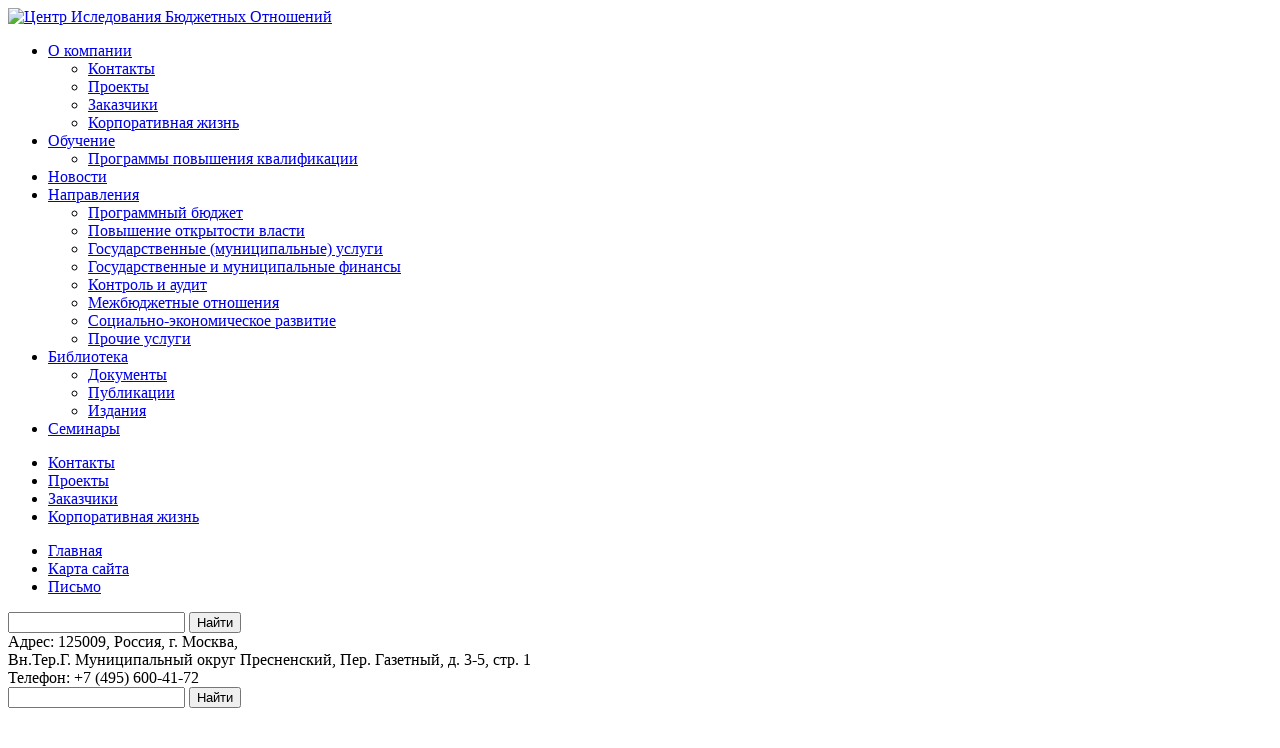

--- FILE ---
content_type: text/html; charset=UTF-8
request_url: http://www.rb-centre.ru/about/projects/?set_filter=y
body_size: 33796
content:
<!doctype html>
<html lang="ru" class="no-js">
<head>
	<title>Проекты | О компании | ЦИБО</title>
	<meta charset="utf-8" />
	<meta name="author" content="dyuha.ru" />
	<meta name="SKYPE_TOOLBAR" content="SKYPE_TOOLBAR_PARSER_COMPATIBLE" />
	<meta name="format-detection" content="telephone=no" />
	<meta name="viewport" content="width=device-width" />
						<meta http-equiv="Content-Type" content="text/html; charset=UTF-8" />
<link href="/bitrix/cache/css/s1/inner/page_6ffcfd494b6e8d8f206407f74c89319f/page_6ffcfd494b6e8d8f206407f74c89319f_v1.css?17577180453120" type="text/css"  rel="stylesheet" />
<link href="/bitrix/cache/css/s1/inner/template_a10f9d5a08303522e12ef48926e4461f/template_a10f9d5a08303522e12ef48926e4461f_v1.css?175771127347470" type="text/css"  data-template-style="true" rel="stylesheet" />
<script>if(!window.BX)window.BX={};if(!window.BX.message)window.BX.message=function(mess){if(typeof mess==='object'){for(let i in mess) {BX.message[i]=mess[i];} return true;}};</script>
<script>(window.BX||top.BX).message({"JS_CORE_LOADING":"Загрузка...","JS_CORE_NO_DATA":"- Нет данных -","JS_CORE_WINDOW_CLOSE":"Закрыть","JS_CORE_WINDOW_EXPAND":"Развернуть","JS_CORE_WINDOW_NARROW":"Свернуть в окно","JS_CORE_WINDOW_SAVE":"Сохранить","JS_CORE_WINDOW_CANCEL":"Отменить","JS_CORE_WINDOW_CONTINUE":"Продолжить","JS_CORE_H":"ч","JS_CORE_M":"м","JS_CORE_S":"с","JSADM_AI_HIDE_EXTRA":"Скрыть лишние","JSADM_AI_ALL_NOTIF":"Показать все","JSADM_AUTH_REQ":"Требуется авторизация!","JS_CORE_WINDOW_AUTH":"Войти","JS_CORE_IMAGE_FULL":"Полный размер"});</script>

<script src="/bitrix/js/main/core/core.min.js?1742163301225353"></script>

<script>BX.Runtime.registerExtension({"name":"main.core","namespace":"BX","loaded":true});</script>
<script>BX.setJSList(["\/bitrix\/js\/main\/core\/core_ajax.js","\/bitrix\/js\/main\/core\/core_promise.js","\/bitrix\/js\/main\/polyfill\/promise\/js\/promise.js","\/bitrix\/js\/main\/loadext\/loadext.js","\/bitrix\/js\/main\/loadext\/extension.js","\/bitrix\/js\/main\/polyfill\/promise\/js\/promise.js","\/bitrix\/js\/main\/polyfill\/find\/js\/find.js","\/bitrix\/js\/main\/polyfill\/includes\/js\/includes.js","\/bitrix\/js\/main\/polyfill\/matches\/js\/matches.js","\/bitrix\/js\/ui\/polyfill\/closest\/js\/closest.js","\/bitrix\/js\/main\/polyfill\/fill\/main.polyfill.fill.js","\/bitrix\/js\/main\/polyfill\/find\/js\/find.js","\/bitrix\/js\/main\/polyfill\/matches\/js\/matches.js","\/bitrix\/js\/main\/polyfill\/core\/dist\/polyfill.bundle.js","\/bitrix\/js\/main\/core\/core.js","\/bitrix\/js\/main\/polyfill\/intersectionobserver\/js\/intersectionobserver.js","\/bitrix\/js\/main\/lazyload\/dist\/lazyload.bundle.js","\/bitrix\/js\/main\/polyfill\/core\/dist\/polyfill.bundle.js","\/bitrix\/js\/main\/parambag\/dist\/parambag.bundle.js"]);
</script>
<script>BX.Runtime.registerExtension({"name":"fx","namespace":"window","loaded":true});</script>
<script>(window.BX||top.BX).message({"LANGUAGE_ID":"ru","FORMAT_DATE":"DD.MM.YYYY","FORMAT_DATETIME":"DD.MM.YYYY HH:MI:SS","COOKIE_PREFIX":"BITRIX_SM","SERVER_TZ_OFFSET":"10800","UTF_MODE":"Y","SITE_ID":"s1","SITE_DIR":"\/","USER_ID":"","SERVER_TIME":1769967867,"USER_TZ_OFFSET":0,"USER_TZ_AUTO":"Y","bitrix_sessid":"cc3a1701aeee1031be6805b7a4d93003"});</script>


<script  src="/bitrix/cache/js/s1/inner/kernel_main/kernel_main_v1.js?175771804517130"></script>
<script>BX.setJSList(["\/bitrix\/js\/main\/core\/core_fx.js","\/bitrix\/templates\/.default\/components\/bitrix\/catalog.smart.filter\/filter\/script.js","\/bitrix\/templates\/.default\/js\/libs\/jq.js","\/bitrix\/templates\/.default\/js\/libs\/plugins.js","\/bitrix\/templates\/.default\/js\/libs\/js.js","\/bitrix\/templates\/.default\/js\/libs\/html5.js"]);</script>
<script>BX.setCSSList(["\/bitrix\/templates\/.default\/components\/bitrix\/catalog.smart.filter\/filter\/style.css","\/bitrix\/templates\/.default\/components\/bitrix\/catalog.smart.filter\/filter\/themes\/blue\/colors.css","\/bitrix\/templates\/.default\/components\/bitrix\/breadcrumb\/title\/style.css","\/bitrix\/templates\/.default\/fonts\/f.css","\/bitrix\/templates\/.default\/css\/css.css"]);</script>


<script  src="/bitrix/cache/js/s1/inner/template_b789b8769edf5849bbaf4c9290380511/template_b789b8769edf5849bbaf4c9290380511_v1.js?1757711273125117"></script>
<script  src="/bitrix/cache/js/s1/inner/page_26ae7f26c7fcbce121f848965a2b8e06/page_26ae7f26c7fcbce121f848965a2b8e06_v1.js?175771804519379"></script>
<script>var _ba = _ba || []; _ba.push(["aid", "ec95cd224fbe06915100c8482f791411"]); _ba.push(["host", "www.rb-centre.ru"]); (function() {var ba = document.createElement("script"); ba.type = "text/javascript"; ba.async = true;ba.src = (document.location.protocol == "https:" ? "https://" : "http://") + "bitrix.info/ba.js";var s = document.getElementsByTagName("script")[0];s.parentNode.insertBefore(ba, s);})();</script>


<!--[if IE]>
	<meta http-equiv="imagetoolbar" content="no" />
<![endif]-->
<!--[if lt IE 9]>
	<![endif]-->
</head>

<body>
<!-- Google Tag Manager -->
<noscript><iframe src="//www.googletagmanager.com/ns.html?id=GTM-55RS2T"
height="0" width="0" style="display:none;visibility:hidden"></iframe></noscript>
<script>(function(w,d,s,l,i){w[l]=w[l]||[];w[l].push({'gtm.start':
new Date().getTime(),event:'gtm.js'});var f=d.getElementsByTagName(s)[0],
j=d.createElement(s),dl=l!='dataLayer'?'&l='+l:'';j.async=true;j.src=
'//www.googletagmanager.com/gtm.js?id='+i+dl;f.parentNode.insertBefore(j,f);
})(window,document,'script','dataLayer','GTM-55RS2T');</script>
<!-- End Google Tag Manager -->

	<div id="d-wrap">

		<header id="d-header">

			<div class="d-grid">
			
				<a href="/"><img src="/bitrix/templates/.default/img/logo.svg" class="h-logo" alt="Центр Иследования Бюджетных Отношений" title="Центр Иследования Бюджетных Отношений" /></a>
				
				<nav class="nav-top">

<ul>

	
	
					<li><a href="/about/">О компании</a>
				<ul>
		
	
	

	
	
		<li><a href="/about/contacts/">Контакты</a></li>

	
	

	
	
		<li class="current"><a href="/about/projects/">Проекты</a></li>

	
	

	
	
		<li><a href="/about/clients/">Заказчики</a></li>

	
	

	
	
		<li><a href="/about/inside/">Корпоративная жизнь</a></li>

	
	

			</ul></li>	
	
					<li><a href="/education/">Обучение</a>
				<ul>
		
	
	

	
	
		<li><a href="/education/professionaldevelopment/">Программы повышения квалификации</a></li>

	
	

			</ul></li>	
	
		<li><a href="/news/">Новости</a></li>

	
	

	
	
					<li><a href="/directions/">Направления</a>
				<ul>
		
	
	

	
	
		<li><a href="/directions/1835/">Программный бюджет</a></li>

	
	

	
	
		<li><a href="/directions/1836/">Повышение открытости власти</a></li>

	
	

	
	
		<li><a href="/directions/1837/">Государственные (муниципальные) услуги</a></li>

	
	

	
	
		<li><a href="/directions/1838/">Государственные и муниципальные финансы</a></li>

	
	

	
	
		<li><a href="/directions/1848/">Контроль и аудит</a></li>

	
	

	
	
		<li><a href="/directions/1839/">Межбюджетные отношения</a></li>

	
	

	
	
		<li><a href="/directions/1840/">Социально-экономическое развитие</a></li>

	
	

	
	
		<li><a href="/directions/1841/">Прочие услуги</a></li>

	
	

			</ul></li>	
	
					<li><a href="/library/">Библиотека</a>
				<ul>
		
	
	

	
	
		<li><a href="/library/documents/">Документы</a></li>

	
	

	
	
		<li><a href="/library/periodicals/">Публикации</a></li>

	
	

	
	
		<li><a href="/library/publications/">Издания</a></li>

	
	

			</ul></li>	
	
		<li><a href="/seminars/">Семинары</a></li>

	
	


</ul>
				</nav><!-- /nav-top -->

				<nav class="nav-inner">

<ul>

	
	
		<li><a href="/about/contacts/">Контакты</a></li>

	
	

	
	
		<li class="current"><a href="/about/projects/">Проекты</a></li>

	
	

	
	
		<li><a href="/about/clients/">Заказчики</a></li>

	
	

	
	
		<li><a href="/about/inside/">Корпоративная жизнь</a></li>

	
	


</ul>
				</nav><!-- /nav-inner -->
		
				<nav class="nav-qnav d-clear">
					<ul>
						<li><a href="/" class="ico-home" title="Главная">Главная</a></li>
						<li><a href="/sitemap/" class="ico-sitemap" title="Карта сайта">Карта сайта</a></li>
						<li><a href="mailto:info@rb-centre.ru" class="ico-email" title="Письмо">Письмо</a></li>
						<!--li><a href="#spec" class="ico-tmpl" onclick="if (document.cookie.indexOf('tmpl=spec')==-1){document.cookie='tmpl=spec'}else{document.cookie='tmpl='};location.reload();" title="Версия для слабовидящих">Версия для слабовидящих</a></li-->
					</ul>
				</nav><!-- /nav-qnav -->

				<div class="h-search d-cb">
<form action="/search/index.php">
	<input type="text" name="q" value="" maxlength="50" />
	<input name="s" type="submit" value="Найти" />
</form>				</div><!-- /h-search -->

				<div class="h-contacts">
Адрес: 125009, Россия, г. Москва,<br class="d-hidden">Вн.Тер.Г. Муниципальный округ Пресненский, Пер. Газетный, д. 3-5, стр. 1<br>
Телефон: +7 (495) 600-41-72

<br />				</div><!-- /h-contacts -->

			</div><!-- /d-grid -->

		</header>

		<div id="d-content"><div class="d-grid">
	<aside>
	
		<div class="h-search">
<form action="/search/index.php">
	<input type="text" name="q" value="" maxlength="50" />
	<input name="s" type="submit" value="Найти" />
</form>		</div><!-- /aside-search -->

				<div class="teasers">
		
					
				</div><!-- /teasers -->

				
	</aside>

	<div class="d-content d-cb"><div class="d-content-i">

<nav class="nav-breadcrumbs"><ul><li><a href="/" title="ЦИБО">ЦИБО</a>&nbsp;&nbsp;\&nbsp;&nbsp;</li><li><a href="/about/" title="О компании">О компании</a>&nbsp;&nbsp;\&nbsp;&nbsp;</li><li><span>Проекты</span></li></ul></nav>
		<h1>Избранные проекты за 10 лет</h1>
<div class="filter-row d-cb bx_filter bx_blue bx_horizontal">
	<div class="bx_filter_section">
		<form name="arrFilter_form" action="/about/projects/" method="get" class="smartfilter">
							<div class="bx_filter_parameters_box ">
					<span class="bx_filter_container_modef"></span>
					<div class="bx_filter_parameters_box_title" onclick="smartFilter.hideFilterProps(this)">Год</div>
					<div class="bx_filter_block">
						<div class="bx_filter_parameters_box_container">
																																<label data-role="label_arrFilter_12_3102013857" class="bx_filter_param_label " for="arrFilter_12_3102013857">
										<span class="bx_filter_input_checkbox">
											<input
												type="checkbox"
												value="Y"
												name="arrFilter_12_3102013857"
												id="arrFilter_12_3102013857"
																								onclick="smartFilter.click(this)"
											/>
											<span class="bx_filter_param_text">2014</span>
										</span>
									</label>
																										<label data-role="label_arrFilter_12_621459780" class="bx_filter_param_label " for="arrFilter_12_621459780">
										<span class="bx_filter_input_checkbox">
											<input
												type="checkbox"
												value="Y"
												name="arrFilter_12_621459780"
												id="arrFilter_12_621459780"
																								onclick="smartFilter.click(this)"
											/>
											<span class="bx_filter_param_text">2014-2015</span>
										</span>
									</label>
																										<label data-role="label_arrFilter_12_3487811895" class="bx_filter_param_label " for="arrFilter_12_3487811895">
										<span class="bx_filter_input_checkbox">
											<input
												type="checkbox"
												value="Y"
												name="arrFilter_12_3487811895"
												id="arrFilter_12_3487811895"
																								onclick="smartFilter.click(this)"
											/>
											<span class="bx_filter_param_text">2015</span>
										</span>
									</label>
																										<label data-role="label_arrFilter_12_2002729819" class="bx_filter_param_label " for="arrFilter_12_2002729819">
										<span class="bx_filter_input_checkbox">
											<input
												type="checkbox"
												value="Y"
												name="arrFilter_12_2002729819"
												id="arrFilter_12_2002729819"
																								onclick="smartFilter.click(this)"
											/>
											<span class="bx_filter_param_text">2015-2016</span>
										</span>
									</label>
																										<label data-role="label_arrFilter_12_1458215053" class="bx_filter_param_label " for="arrFilter_12_1458215053">
										<span class="bx_filter_input_checkbox">
											<input
												type="checkbox"
												value="Y"
												name="arrFilter_12_1458215053"
												id="arrFilter_12_1458215053"
																								onclick="smartFilter.click(this)"
											/>
											<span class="bx_filter_param_text">2016</span>
										</span>
									</label>
																										<label data-role="label_arrFilter_12_2261547363" class="bx_filter_param_label " for="arrFilter_12_2261547363">
										<span class="bx_filter_input_checkbox">
											<input
												type="checkbox"
												value="Y"
												name="arrFilter_12_2261547363"
												id="arrFilter_12_2261547363"
																								onclick="smartFilter.click(this)"
											/>
											<span class="bx_filter_param_text">2016-2017</span>
										</span>
									</label>
																										<label data-role="label_arrFilter_12_1635013732" class="bx_filter_param_label " for="arrFilter_12_1635013732">
										<span class="bx_filter_input_checkbox">
											<input
												type="checkbox"
												value="Y"
												name="arrFilter_12_1635013732"
												id="arrFilter_12_1635013732"
																								onclick="smartFilter.click(this)"
											/>
											<span class="bx_filter_param_text">2016-2019</span>
										</span>
									</label>
																										<label data-role="label_arrFilter_12_569223195" class="bx_filter_param_label " for="arrFilter_12_569223195">
										<span class="bx_filter_input_checkbox">
											<input
												type="checkbox"
												value="Y"
												name="arrFilter_12_569223195"
												id="arrFilter_12_569223195"
																								onclick="smartFilter.click(this)"
											/>
											<span class="bx_filter_param_text">2017</span>
										</span>
									</label>
																										<label data-role="label_arrFilter_12_3710891863" class="bx_filter_param_label " for="arrFilter_12_3710891863">
										<span class="bx_filter_input_checkbox">
											<input
												type="checkbox"
												value="Y"
												name="arrFilter_12_3710891863"
												id="arrFilter_12_3710891863"
																								onclick="smartFilter.click(this)"
											/>
											<span class="bx_filter_param_text">2017-2018</span>
										</span>
									</label>
																										<label data-role="label_arrFilter_12_2974987658" class="bx_filter_param_label " for="arrFilter_12_2974987658">
										<span class="bx_filter_input_checkbox">
											<input
												type="checkbox"
												value="Y"
												name="arrFilter_12_2974987658"
												id="arrFilter_12_2974987658"
																								onclick="smartFilter.click(this)"
											/>
											<span class="bx_filter_param_text">2018</span>
										</span>
									</label>
																										<label data-role="label_arrFilter_12_3327493404" class="bx_filter_param_label " for="arrFilter_12_3327493404">
										<span class="bx_filter_input_checkbox">
											<input
												type="checkbox"
												value="Y"
												name="arrFilter_12_3327493404"
												id="arrFilter_12_3327493404"
																								onclick="smartFilter.click(this)"
											/>
											<span class="bx_filter_param_text">2019</span>
										</span>
									</label>
																										<label data-role="label_arrFilter_12_3268611542" class="bx_filter_param_label " for="arrFilter_12_3268611542">
										<span class="bx_filter_input_checkbox">
											<input
												type="checkbox"
												value="Y"
												name="arrFilter_12_3268611542"
												id="arrFilter_12_3268611542"
																								onclick="smartFilter.click(this)"
											/>
											<span class="bx_filter_param_text">2019-2020</span>
										</span>
									</label>
																				</div>
						<div class="clb"></div>
					</div>
				</div>
							<div class="bx_filter_parameters_box ">
					<span class="bx_filter_container_modef"></span>
					<div class="bx_filter_parameters_box_title" onclick="smartFilter.hideFilterProps(this)">Направление</div>
					<div class="bx_filter_block">
						<div class="bx_filter_parameters_box_container">
																																<label data-role="label_arrFilter_14_3498295193" class="bx_filter_param_label " for="arrFilter_14_3498295193">
										<span class="bx_filter_input_checkbox">
											<input
												type="checkbox"
												value="Y"
												name="arrFilter_14_3498295193"
												id="arrFilter_14_3498295193"
																								onclick="smartFilter.click(this)"
											/>
											<span class="bx_filter_param_text">Контроль и аудит</span>
										</span>
									</label>
																										<label data-role="label_arrFilter_14_2680301918" class="bx_filter_param_label " for="arrFilter_14_2680301918">
										<span class="bx_filter_input_checkbox">
											<input
												type="checkbox"
												value="Y"
												name="arrFilter_14_2680301918"
												id="arrFilter_14_2680301918"
																								onclick="smartFilter.click(this)"
											/>
											<span class="bx_filter_param_text">Государственные и муниципальные финансы</span>
										</span>
									</label>
																										<label data-role="label_arrFilter_14_259863759" class="bx_filter_param_label " for="arrFilter_14_259863759">
										<span class="bx_filter_input_checkbox">
											<input
												type="checkbox"
												value="Y"
												name="arrFilter_14_259863759"
												id="arrFilter_14_259863759"
																								onclick="smartFilter.click(this)"
											/>
											<span class="bx_filter_param_text">Государственные (муниципальные) услуги</span>
										</span>
									</label>
																										<label data-role="label_arrFilter_14_3782432227" class="bx_filter_param_label " for="arrFilter_14_3782432227">
										<span class="bx_filter_input_checkbox">
											<input
												type="checkbox"
												value="Y"
												name="arrFilter_14_3782432227"
												id="arrFilter_14_3782432227"
																								onclick="smartFilter.click(this)"
											/>
											<span class="bx_filter_param_text">Программный бюджет</span>
										</span>
									</label>
																				</div>
						<div class="clb"></div>
					</div>
				</div>
						<div class="clb"></div>
			<div class="bx_filter_button_box active">
				<div class="bx_filter_block">
					<div class="bx_filter_parameters_box_container">
						<input class="bx_filter_search_button" type="submit" id="set_filter" name="set_filter" value="Показать" />
						<input class="bx_filter_search_reset" type="submit" id="del_filter" name="del_filter" value="Сбросить" />

						<div class="bx_filter_popup_result left" id="modef" style="display:none" style="display: inline-block;">
							Выбрано: <span id="modef_num">0</span>							<span class="arrow"></span>
							<a href="/about/projects/?set_filter=y">Показать</a>
						</div>
					</div>
				</div>
			</div>
		</form>
		<div style="clear: both;"></div>
	</div>
</div>
<script>
	var smartFilter = new JCSmartFilter('/about/projects/', 'horizontal');
</script>

<div class="list-table">
		<div class="list-row" id="bx_3218110189_1972">

		<div class="list-cell title">

									<a href="/about/projects/1972/">Содействие в институциональном развитии ФССП России, разработка концепции информатизации ФССП России, проектов необходимых нормативно-правовых актов</a>
					
		
		</div>

				<div class="list-cell year">
			2019-2020		</div>
		
	</div>
		<div class="list-row" id="bx_3218110189_1971">

		<div class="list-cell title">

									<a href="/about/projects/1971/">Разработка методологии формирования статистических показателей, характеризующих объемы социальных выплат населению в денежном и натуральном выражении</a>
					
		
		</div>

				<div class="list-cell year">
			2019-2020		</div>
		
	</div>
		<div class="list-row" id="bx_3218110189_1973">

		<div class="list-cell title">

									<a href="/about/projects/1973/">Оказание услуг по оценке возможностей повышения эффективности методологии Стандарта качества управления ресурсами, изучение дополнительных показателей эффективности в государственных учреждениях города Москвы</a>
					
		
		</div>

				<div class="list-cell year">
			2019		</div>
		
	</div>
		<div class="list-row" id="bx_3218110189_1970">

		<div class="list-cell title">

									<a href="/about/projects/1970/">Оценка эффективности организационно-технологической схемы по актуализации и верификации адресов, переписному районированию и расчету кадровой загрузки,  в целях оптимизации процессов сбора сведений при проведении Всероссийской переписи населения 2020г.</a>
					
		
		</div>

				<div class="list-cell year">
			2018		</div>
		
	</div>
		<div class="list-row" id="bx_3218110189_1969">

		<div class="list-cell title">

									<a href="/about/projects/1969/">Оказание консалтинговых услуг по проведению обследования выполнения структурными подразделениями Министерства экономики и финансов Московской области возложенных на них функций и задач</a>
					
		
		</div>

				<div class="list-cell year">
			2018		</div>
		
	</div>
		<div class="list-row" id="bx_3218110189_1968">

		<div class="list-cell title">

									<a href="/about/projects/1968/">НИР по сопровождению подготовки новой редакции ГП РФ «Развитие транспортной системы» на принципах проектного управления в части формирования основных параметров Государственной программы и процессной ее части </a>
					
		
		</div>

				<div class="list-cell year">
			2018		</div>
		
	</div>
		<div class="list-row" id="bx_3218110189_1967">

		<div class="list-cell title">

									<a href="/about/projects/1967/">Определение направлений развития методологии Стандарта качества управления ресурсами в государственных учреждениях города Москвы</a>
					
		
		</div>

				<div class="list-cell year">
			2017-2018		</div>
		
	</div>
		<div class="list-row" id="bx_3218110189_1966">

		<div class="list-cell title">

									<a href="/about/projects/1966/">Предварительное обследование процессов деятельности Федеральной службы судебных приставов</a>
					
		
		</div>

				<div class="list-cell year">
			2017		</div>
		
	</div>
		<div class="list-row" id="bx_3218110189_1965">

		<div class="list-cell title">

									<a href="/about/projects/1965/">Подготовка и проведение семинара на тему «Внутренний финансовый контроль и внутренний финансовый аудит главных администраторов бюджетных средств»</a>
					
		
		</div>

				<div class="list-cell year">
			2017		</div>
		
	</div>
		<div class="list-row" id="bx_3218110189_1964">

		<div class="list-cell title">

									<a href="/about/projects/1964/">Выполнение работ по разработке комплекта учебных материалов и курса программы «Бюджетная политика: специфика регионов»</a>
					
		
		</div>

				<div class="list-cell year">
			2017		</div>
		
	</div>
		<div class="list-row" id="bx_3218110189_1963">

		<div class="list-cell title">

									<a href="/about/projects/1963/">Оказание услуг по направлению: «Мероприятия по укреплению механизмов взаимодействия органов государственной власти, регуляторов финансового рынка и общественных организаций в сфере защиты прав потребителей финансовых услуг»</a>
					
		
		</div>

				<div class="list-cell year">
			2016-2019		</div>
		
	</div>
		<div class="list-row" id="bx_3218110189_1962">

		<div class="list-cell title">

									<a href="/about/projects/1962/">Оказание услуг по оценке качества и подготовке методических рекомендаций по совершенствованию предоставления государственных услуг города Москвы в электронной форме</a>
					
		
		</div>

				<div class="list-cell year">
			2016-2017		</div>
		
	</div>
		<div class="list-row" id="bx_3218110189_1961">

		<div class="list-cell title">

									<a href="/about/projects/1961/">Определение особенностей внедрения Стандарта качества управления ресурсами государственных учреждений в отдельных типах учреждений</a>
					
		
		</div>

				<div class="list-cell year">
			2016-2017		</div>
		
	</div>
		<div class="list-row" id="bx_3218110189_1960">

		<div class="list-cell title">

									<a href="/about/projects/1960/">Консультативная поддержка совершенствования правовых и иных нормативных актов, регламентирующих процессы и процедуры, автоматизируемые в государственной интегрированной информационной системе управления общественными финансами &quot;Электронный бюджет&quot;</a>
					
		
		</div>

				<div class="list-cell year">
			2016-2017		</div>
		
	</div>
		<div class="list-row" id="bx_3218110189_1958">

		<div class="list-cell title">

									<a href="/about/projects/1958/">Разработка, апробация и внедрение обучающего курса по финансовой грамотности для населения, проживающего в сельской местности</a>
					
		
		</div>

				<div class="list-cell year">
			2016-2017		</div>
		
	</div>
		<div class="list-row" id="bx_3218110189_1959">

		<div class="list-cell title">

									<a href="/about/projects/1959/">Техническая и организационная поддержка проведения межрегиональной конференции «Повышение уровня финансовой грамотности детей и молодежи: международная и российская практика»</a>
					
		
		</div>

				<div class="list-cell year">
			2016		</div>
		
	</div>
		<div class="list-row" id="bx_3218110189_1956">

		<div class="list-cell title">

									<a href="/about/projects/1956/">Подготовка документации в рамках подготовки Проекта &quot;Подготовка рабочих кадров для социально-экономического развития регионов&quot;</a>
					
		
		</div>

				<div class="list-cell year">
			2015-2016		</div>
		
	</div>
		<div class="list-row" id="bx_3218110189_1954">

		<div class="list-cell title">

									<a href="/about/projects/1954/">Выполнение работы по разработке учебных и методических материалов по бюджетной грамотности </a>
					
		
		</div>

				<div class="list-cell year">
			2015-2016		</div>
		
	</div>
		<div class="list-row" id="bx_3218110189_1953">

		<div class="list-cell title">

									<a href="/about/projects/1953/">Повышение эффективности системы финансового контроля и внутреннего аудита в секторе государственного управления, включая вопросы совершенствования системы мониторинга качества финансового менеджмента главных администраторов средств федерального бюджета</a>
					
		
		</div>

				<div class="list-cell year">
			2015-2016		</div>
		
	</div>
		<div class="list-row" id="bx_3218110189_1957">

		<div class="list-cell title">

									<a href="/about/projects/1957/">Повышение качества предоставления государственных услуг г.Москвы, содействие повышению открытости деятельности КГУ г.Москвы и совершенствование взаимодействия с населением г.Москвы</a>
					
		
		</div>

				<div class="list-cell year">
			2015		</div>
		
	</div>
</div><!-- /list-table -->

	<br />
<nav class="nav-pages">

			&larr; Ctrl&nbsp;&nbsp;
		
				<span class="current">1</span>
				<a href="/about/projects/?PAGEN_1=2"><span>2</span></a>
	
			&nbsp;&nbsp;<a href="/about/projects/?PAGEN_1=2" id="navigation_1_next_page">Ctrl &rarr;</a>
	

</nav>
<script type="text/javascript">
	BX.bind(document, "keydown", function (event) {

		event = event || window.event;
		if (!event.ctrlKey)
			return;

		var target = event.target || event.srcElement;
		if (target && target.nodeName && (target.nodeName.toUpperCase() == "INPUT" || target.nodeName.toUpperCase() == "TEXTAREA"))
			return;

		var key = (event.keyCode ? event.keyCode : (event.which ? event.which : null));
		if (!key)
			return;

		var link = null;
		if (key == 39)
			link = BX('navigation_1_next_page');
		else if (key == 37)
			link = BX('navigation_1_previous_page');

		if (link && link.href)
			document.location = link.href;
	});
</script>
	</div><!-- /d-grid -->
</div></div><!-- /d-content -->
		</div><!-- /#d-content -->

	</div><!-- /#d-wrap -->

	<footer id="d-footer" class="d-hb">
		<div class="d-grid">
			<div class="d-row">
				<div class="d-col d-col-12">
					<nav>

<ul>

	
	
		<li class="current"><a href="/about/">О компании</a></li>

	
	

	
	
		<li><a href="/education/">Обучение</a></li>

	
	

	
	
		<li><a href="/news/">Новости</a></li>

	
	

	
	
		<li><a href="/directions/">Направления</a></li>

	
	

	
	
		<li><a href="/library/">Библиотека</a></li>

	
	

	
	
		<li><a href="/seminars/">Семинары</a></li>

	
	


</ul>
					</nav>
				</div>
				<div class="d-col d-col-6 d-col-xs-12">
<p>&copy; 2002 - 2026<br />Центр иcследования бюджетных отношений</p>
<!--LiveInternet counter--><script type="text/javascript"><!--
document.write("<a href='http://www.liveinternet.ru/click' "+
"target=_blank><img src='//counter.yadro.ru/hit?t45.3;r"+
escape(document.referrer)+((typeof(screen)=="undefined")?"":
";s"+screen.width+"*"+screen.height+"*"+(screen.colorDepth?
screen.colorDepth:screen.pixelDepth))+";u"+escape(document.URL)+
";"+Math.random()+
"' alt='' title='LiveInternet' "+
"border='0' width='31' height='31'><\/a>")
//--></script><!--/LiveInternet-->				</div>

				<div class="d-col d-col-6 d-col-xs-12 d-tar">
					<div class="d-ib d-tal">
Адрес: 125009, Россия, г. Москва,<br class="d-hidden">Вн.Тер.Г. Муниципальный округ Пресненский, Пер. Газетный, д. 3-5, стр. 1<br>
Телефон: +7 (495) 600-41-72

<br />					</div>
				</div>
			</div>
		</div>
	</footer>

</body></html>

--- FILE ---
content_type: text/plain
request_url: https://www.google-analytics.com/j/collect?v=1&_v=j102&a=794005051&t=pageview&_s=1&dl=http%3A%2F%2Fwww.rb-centre.ru%2Fabout%2Fprojects%2F%3Fset_filter%3Dy&ul=en-us%40posix&dt=%D0%9F%D1%80%D0%BE%D0%B5%D0%BA%D1%82%D1%8B%20%7C%20%D0%9E%20%D0%BA%D0%BE%D0%BC%D0%BF%D0%B0%D0%BD%D0%B8%D0%B8%20%7C%20%D0%A6%D0%98%D0%91%D0%9E&sr=1280x720&vp=1280x720&_u=YGBAgAABAAAAAC~&jid=181847787&gjid=1273407300&cid=1722427299.1769967869&tid=UA-70406580-1&_gid=1411506670.1769967869&_slc=1&gtm=45He61r1h1n7155RS2Tv71739348za200zd71739348&gcd=13l3l3l3l1l1&dma=0&tag_exp=103116026~103200004~104527907~104528500~104684208~104684211~115938466~115938469~116185181~116185182~116988316~117041587&z=195545989
body_size: -285
content:
2,cG-XDX6K06BVY